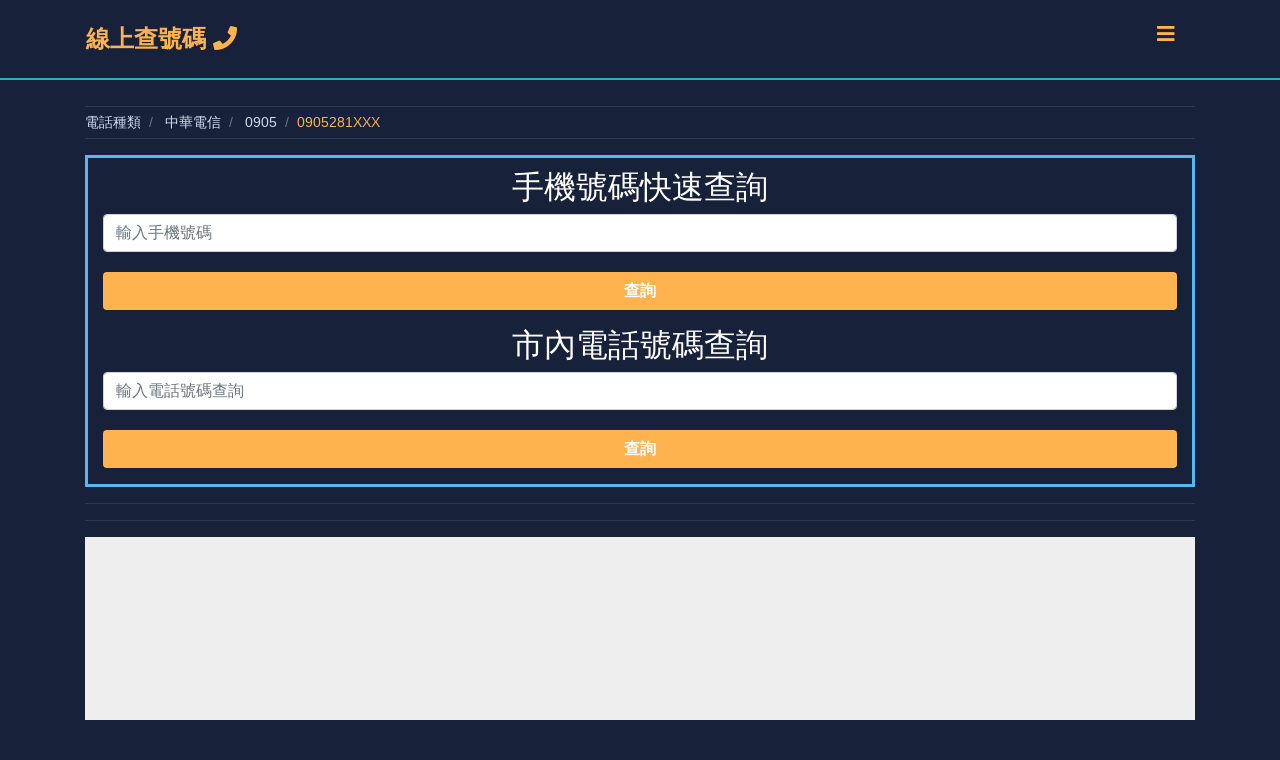

--- FILE ---
content_type: text/html;charset=utf-8
request_url: https://tw-telephone.com/%E4%B8%AD%E8%8F%AF%E9%9B%BB%E4%BF%A1-phone2/0905281.html
body_size: 6845
content:
   <!doctype html> <html lang="zh-TW" prefix="og: http://ogp.me/ns#"> <head> <meta charset="utf-8"> <meta http-equiv="Content-Type" content="text/html; charset=utf-8" /> <meta http-equiv="X-UA-Compatible" content="IE=edge"> <meta name="viewport" content="width=device-width, initial-scale=1, shrink-to-fit=no"> <title>中華電信0905281-查詢台灣手機電信，不知道手機號碼是哪裡打出來的？免費快速查號碼，包含手機電信、台灣各地區。</title> <link rel="canonical" href="https://tw-telephone.com/%E4%B8%AD%E8%8F%AF%E9%9B%BB%E4%BF%A1-phone2/0905281.html" /> <meta name="keywords" content="中華電信0905281-查詢台灣手機電信，不知道手機號碼是哪裡打出來的？免費快速查號碼，包含手機電信、台灣各地區。"> <meta name="description" content="中華電信0905281-查詢台灣手機電信，不知道手機號碼是哪裡打出來的？免費快速查號碼，包含手機電信、台灣各地區。"> <meta name="author" content="中華電信0905281-查詢台灣手機電信，不知道手機號碼是哪裡打出來的？免費快速查號碼，包含手機電信、台灣各地區。"> <meta name="copyright" content="中華電信0905281-查詢台灣手機電信，不知道手機號碼是哪裡打出來的？免費快速查號碼，包含手機電信、台灣各地區。"> <link rel="shortcut icon" href="/images/icon.png?Taiwan"> <meta name="url" content="https://tw-telephone.com/%E4%B8%AD%E8%8F%AF%E9%9B%BB%E4%BF%A1-phone2/0905281.html" /> <meta name="rating" content="general"> <meta name='robots' content='index,follow' /> <meta name="subject" content="中華電信0905281-查詢台灣手機電信，不知道手機號碼是哪裡打出來的？免費快速查號碼，包含手機電信、台灣各地區。"> <meta name="googlebot" content="index,follow"> <meta name="application-name" content="中華電信0905281-查詢台灣手機電信，不知道手機號碼是哪裡打出來的？免費快速查號碼，包含手機電信、台灣各地區。"> <meta property="article:tag" content="中華電信0905281-查詢台灣手機電信，不知道手機號碼是哪裡打出來的？免費快速查號碼，包含手機電信、台灣各地區。" /> <meta name="twitter:card" content="summary" /> <meta name="twitter:description" content="中華電信0905281-查詢台灣手機電信，不知道手機號碼是哪裡打出來的？免費快速查號碼，包含手機電信、台灣各地區。" /> <meta name="twitter:title" content="中華電信0905281-查詢台灣手機電信，不知道手機號碼是哪裡打出來的？免費快速查號碼，包含手機電信、台灣各地區。" /> <meta name="author" content="中華電信0905281-查詢台灣手機電信，不知道手機號碼是哪裡打出來的？免費快速查號碼，包含手機電信、台灣各地區。"> <meta property="og:locale" content="zh_TW" /> <meta property="og:type" content="website" /> <meta property="og:url" content="https://tw-telephone.com/%E4%B8%AD%E8%8F%AF%E9%9B%BB%E4%BF%A1-phone2/0905281.html" /> <meta property="og:title" content="中華電信0905281-查詢台灣手機電信，不知道手機號碼是哪裡打出來的？免費快速查號碼，包含手機電信、台灣各地區。" /> <meta property="og:description" content="中華電信0905281-查詢台灣手機電信，不知道手機號碼是哪裡打出來的？免費快速查號碼，包含手機電信、台灣各地區。" /> <meta property="og:site_name" content="中華電信0905281-查詢台灣手機電信，不知道手機號碼是哪裡打出來的？免費快速查號碼，包含手機電信、台灣各地區。" /> <script type='application/ld+json'> { "@context": "http://www.schema.org", "@type": "WebSite", "name": "中華電信0905281-查詢台灣手機電信，不知道手機號碼是哪裡打出來的？免費快速查號碼，包含手機電信、台灣各地區。", "alternateName": "中華電信0905281-查詢台灣手機電信，不知道手機號碼是哪裡打出來的？免費快速查號碼，包含手機電信、台灣各地區。", "url": "https://tw-telephone.com/%E4%B8%AD%E8%8F%AF%E9%9B%BB%E4%BF%A1-phone2/0905281.html" } </script> <link rel="stylesheet" href="/css/style.css?v=1769531108"> <link rel="stylesheet" href="/css/normalize.css"> <link rel="stylesheet" href="/css/all.css"> <link rel="stylesheet" href="/css/bootstrap/bootstrap.min.css"> <script src="/js/jquery.min.js"></script> <link rel="stylesheet" href="/css/owl.carousel.min.css"> <script src="/js/owl.carousel.js"></script> <link rel="sitemap" type="application/xml" title="Sitemap" href="https://tw-telephone.com/sitemapindex/sitemapindex.xml"> <script type="application/ld+json"> { "@context": "https://schema.org", "@graph": [{ "@type": "WebSite", "@id": "https://tw-telephone.com/#website", "url": "https://tw-telephone.com/%E4%B8%AD%E8%8F%AF%E9%9B%BB%E4%BF%A1-phone2/0905281.html", "name": "中華電信0905281-查詢台灣手機電信，不知道手機號碼是哪裡打出來的？免費快速查號碼，包含手機電信、台灣各地區。", "description": "中華電信0905281-查詢台灣手機電信，不知道手機號碼是哪裡打出來的？免費快速查號碼，包含手機電信、台灣各地區。", "potentialAction": [{ "@type": "SearchAction", "target": "https://tw-telephone.com/?number={search_term_string}", "query-input": "required name=search_term_string" },{ "@type": "SearchAction", "target": "hhttps://tw-telephone.com/localcall?telephone={search_term_string}", "query-input": "required name=search_term_string" }], "inLanguage": "zh-TW" }] } </script><!-- Global site tag (gtag.js) - Google Analytics --> <script async src="https://www.googletagmanager.com/gtag/js?id=G-4BJVGZ5DGR"></script> <script> window.dataLayer = window.dataLayer || []; function gtag(){dataLayer.push(arguments);} gtag('js', new Date()); gtag('config', 'G-4BJVGZ5DGR'); </script> <style> .indexForumList a p { padding-top: 5px; } </style> </head> <body> <script data-ad-client="ca-pub-9047233991974691" async src="https://pagead2.googlesyndication.com/pagead/js/adsbygoogle.js"></script> <div class="container"> <!-- header共同區塊 --> <header class="NEWii_header_"> <nav class="navbar navbar-default"> <!-- 選單 -->  <!-- LOGO --> <a class="navbar-brand" href="/" alt="線上查號碼" title="線上查號碼"> 線上查號碼 <i class="fa fa-phone"></i> </a> <button class="navbar-toggler" type="button" data-toggle="collapse" data-target="#navbarToggler" aria-controls="navbarToggler" aria-expanded="false" aria-label="Toggle navigation"> <span class="navbar-toggler-icon"><i class="fas fa-bars"></i></span> </button> <div class="collapse navbar-collapse" id="navbarToggler"> <ul class="navbar-nav mr-auto mt-2 mt-lg-0" style="overflow-y: scroll;height: 260px;"> <li class="nav-item dropdown"> <a class="nav-link dropdown-toggle" href="#" data-toggle="dropdown">市內電話列表</a> <div class="dropdown-menu">  <a class="dropdown-item" href="/city-taipei.html">台北市基隆市地區</a>  <a class="dropdown-item" href="/city-taichung.html">台中市地區</a>  <a class="dropdown-item" href="/city-kaohsiung.html">高雄市地區</a>  <a class="dropdown-item" href="/city-taoyuan.html">桃園市地區</a>  <a class="dropdown-item" href="/city-hsinchu.html">新竹縣市地區</a>  <a class="dropdown-item" href="/city-miaoli.html">苗栗縣市地區</a>  <a class="dropdown-item" href="/city-yilan.html">宜蘭縣市地區</a>  <a class="dropdown-item" href="/city-hualien.html">花蓮縣市地區</a>  <a class="dropdown-item" href="/city-changhua.html">彰化縣市地區</a>  <a class="dropdown-item" href="/city-nantou.html">南投縣市地區</a>  <a class="dropdown-item" href="/city-chiayi.html">嘉義縣市地區</a>  <a class="dropdown-item" href="/city-yunlin.html">雲林地區</a>  <a class="dropdown-item" href="/city-tainan.html">台南市地區</a>  <a class="dropdown-item" href="/city-wuhu.html">澎湖地區</a>  <a class="dropdown-item" href="/city-pingtung.html">屏東縣市地區</a>  <a class="dropdown-item" href="/city-taitung.html">台東縣市地區</a>  <a class="dropdown-item" href="/city-quemoy.html">金門地區</a>  <a class="dropdown-item" href="/city-mazu.html">馬祖地區</a>  <a class="dropdown-item" href="/city-wuqiu.html">烏坵地區</a>  </div> </li> <li class="nav-item"> <a class="nav-link" href="/中華電信.html" alt="中華電信" title="中華電信">中華電信公司</a> </li> <li class="nav-item"> <a class="nav-link" href="/台灣之星.html" alt="台灣之星" title="台灣之星">台灣之星公司</a> </li> <li class="nav-item"> <a class="nav-link" href="/遠傳電信.html" alt="遠傳電信" title="遠傳電信">遠傳電信公司</a> </li> <li class="nav-item"> <a class="nav-link" href="/台灣大哥大.html" alt="台灣大哥大" title="台灣大哥大">台灣大哥大公司</a> </li> <li class="nav-item"> <a class="nav-link" href="/亞太電信.html" alt="亞太電信" title="亞太電信">亞太電信公司</a> </li> </ul> </div> </nav> </header> <!-- header共同區塊 END--> </div> <div class="container header_TOP_"> <hr style="margin-bottom: 5px;"> <!-- 麵包屑 --> <nav aria-label="breadcrumb"> <ol class="breadcrumb" itemscope="" itemtype="https://schema.org/BreadcrumbList" style="padding: 0 !important;margin: 0;"> <li itemprop="itemListElement" itemscope="" itemtype="https://schema.org/ListItem" class="breadcrumb-item"> <a itemprop="item" href="/"> <span itemprop="name"> 電話種類 </span> </a> <meta itemprop="position" content="1"> </li>   <li itemprop="itemListElement" itemscope="" itemtype="https://schema.org/ListItem" class="breadcrumb-item"> <a itemprop="item" href="/中華電信.html"> <span itemprop="name"> 中華電信 </span> </a> <meta itemprop="position" content="2"> </li> <li itemprop="itemListElement" itemscope="" itemtype="https://schema.org/ListItem" class="breadcrumb-item"> <a itemprop="item" href="/中華電信-phone/0905.html"> <span itemprop="name"> 0905 </span> </a> <meta itemprop="position" content="3"> </li> <li class="breadcrumb-item active">0905281XXX</li>   </ol> </nav> <hr style="margin-top: 5px;"> <section class="sec_58b7ef"> <div class="row"> <div class="col-md-12"> <div class="standard-box"> <h2 class="standard-header" style="text-align: center;"> <span class="text">手機號碼快速查詢</span> </h2> <div class="row"> <form class="form-horizontal" enctype="application/x-www-form-urlencoded" method="GET" action="/" style="width: 100%;"> <div class="form-group has-feedback"> <div class="in_phone-form1"> <input class="form-control" type="number" name="number" value="" placeholder="輸入手機號碼" required="required" autocomplete="off"> <span class="glyphicon glyphicon-pencil form-control-feedback"></span> </div> <div class="in_phone-form2"> <button class="btn standard-hover-effect bg-red btn-block btn_search"> <span class="text">查詢</span> </button> </div> </div> </form> </div> <h2 class="standard-header" style="text-align: center;"> <span class="text">市內電話號碼查詢</span> </h2> <div class="row"> <form class="form-horizontal" enctype="application/x-www-form-urlencoded" method="GET" action="/localcall" style="width: 100%;"> <div class="form-group has-feedback"> <div class="in_phone-form1"> <input class="form-control" type="number" name="telephone" value="" placeholder="輸入電話號碼查詢" required="required" autocomplete="off"> <span class="glyphicon glyphicon-pencil form-control-feedback"></span> </div> <div class="in_phone-form2"> <button class="btn standard-hover-effect bg-red btn-block btn_search"> <span class="text">查詢</span> </button> </div> </div> </form> </div> </div> </div> </div> </section> <hr> <hr>   <section class="top_gray_"> <div class="row"> <div class="col-12" style="text-align: center;"> <h1>0905281XXX</h1> <h4>系統分析0905281XXX初始屬於中華電信門號</h4> </div> </div> </section> <hr> <hr>  <section class="sec_58b7ef"> <div class="row"> <div class="col-12" style="text-align: center;"> <h1>手機號碼查詢來源電信</h1> <h4>不知道來電號碼是哪裡打出來的？這裡可以快速查詢來源。</h4> <p>本站提供台灣國碼(+886)搜尋以及中華電信、台灣之星、台灣大哥大、遠傳電信、亞太電信。</p> <p>我們查詢號碼的來源皆為初始來源，初始來源代表意思為尚未轉電信前的來源電信。</p> <p>本平台的市話地區查詢，只要搜尋號碼即可馬上知道來源地區。</p> <p>手機來電顯示號碼，卻不知道這是哪一家門號？市話來電顯示號碼，卻不知道這是哪裡打來的？</p> <p>在這裡您可以輸入手機搜尋，了解台灣電信業者門號，包含(+886)，像是中華電信、遠傳電信、台灣大哥大、亞太電信、台灣之星...等等。</p> <p>在這裡您可以輸入市話搜尋，了解台灣市話來源，包含(+886)。</p> </div> </div> </section> <hr> <hr> <section class="gameIn sec_58b7ef" style="text-align: center; height: auto !important;"> <div class="row" style="height: auto !important;"> <div class="col-12" style="height: auto !important;"> <h1 style="font-size: 18px !important;">165反詐騙宣導專區</h1> <h1 style="font-size: 18px !important;"> 中華郵政全球資訊網 <a style="word-break: break-all;" href="https://www.post.gov.tw/post/internet/Group/" title="中華郵政全球資訊網" alt="中華郵政全球資訊網"> https://www.post.gov.tw/post/internet/Group/ </a> </h1> <h1 style="font-size: 18px !important;">檢舉報案電話、信箱、網址</h1> <table class="table table-dark" style="font-size: 15px !important;"> <thead> <tr> <th scope="col">名稱</th> <th scope="col">電話或信箱</th> </tr> </thead> <tbody> <tr> <td>全國各地報案電話</td> <td>110 或 165</td> </tr> <tr> <td>犯罪案件免費檢舉電話</td> <td>0800211511</td> </tr> <tr> <td>網路報案</td> <td style="word-break: break-all;"><a href="https://web110s.ntpd.gov.tw/">https://web110s.ntpd.gov.tw/</a></td> </tr> <tr> <td>檢舉信箱</td> <td>臺北郵政80之23號信箱</td> </tr> <tr> <td>內政部警政署刑事警察局</td> <td style="word-break: break-all;"><a href="https://www.cib.gov.tw">https://www.cib.gov.tw</a> </td> </tr> <tr> <td>線上檢舉信箱</td> <td style="word-break: break-all;"><a href="https://www.cib.gov.tw/Service/Report1">https://www.cib.gov.tw/Service/Report1</a> </td> </tr> <tr> <td>臺北市政府警察局 網路報案網址</td> <td style="word-break: break-all;"><a href="https://police.gov.taipei/cp.aspx?n=D794D1CE218080F3">https://police.gov.taipei/cp.aspx?n=D794D1CE218080F3</a> </td> </tr> <tr> <td colspan="2" style="word-break: break-all;"> 資料來源：<a href="https://www.post.gov.tw/post/internet/Q_localpost/index.jsp?ID=12231001">https://www.post.gov.tw/post/internet/Q_localpost/index.jsp?ID=12231001</a>，如有錯誤或侵權請告知。 </td> </tr> </tbody> </table> </div> </div> </section> <hr> <hr> <section class="sec_58b7ef"> <div class="row"> <div class="col-12 numberBoxOne"> <h1>中華電信門號查詢</h1> <h2>經系統查詢，判斷該號碼，初始屬於中華電信擁有。</h2> <table class="in_phone-table" cellpadding="3" cellspacing="0" border="1"> <tbody> <tr> <td colspan="3" style="background-color: #edf5af;padding: 5px;"> 中華電信資訊 </td> </tr> <tr> <td style="background-color: #c9f9f7;padding: 5px;"> 前段號碼：0905 </td> <td style="background-color: #c9f9f7;padding: 5px;"> 中段號碼：281 </td> <td style="background-color: #c9f9f7;padding: 5px;"> 尾段號碼：000~999 </td> </tr> <tr> <td style="background-color: #d7ffd2;padding: 5px;">電話種類：台灣行動電話</td> <td colspan="2" style="background-color: #d7ffd2;padding: 5px;"> 手機號碼初始來源：中華電信</td> </tr> </tbody> </table> </div> </div> </section> <hr> <hr>      <section class="sec_58b7ef"> <div class="row"> <div class="col-12" style="text-align: center;"> <h1>中華電信股份有限公司</h1> <h4> 中華電信官方網站 <a href="https://www.cht.com.tw/" title="中華電信官方網站" alt="中華電信官方網站"> https://www.cht.com.tw/ </a> </h4> <h4>中華電信客服服務專線</h4> <table class="table table-dark"> <thead> <tr> <th scope="col" colspan="2">市話/ADSL/光世代/MOD等綜合業務</th> </tr> </thead> <tbody> <tr> <td>24小時客戶服務專線</td> <td>123或手機直撥0800-080123</td> </tr> <tr> <td>服務時間</td> <td>周一至周五：9:00~21:00，例假日：9:00~18:00</td> </tr> </tbody> </table> <table class="table table-dark"> <thead> <tr> <th scope="col" colspan="2">行動通信業務</th> </tr> </thead> <tbody> <tr> <td>24小時客戶服務專線</td> <td>手機直撥800或0800-080090</td> </tr> <tr> <td>服務時間</td> <td>周一至周五：9:00~21:00，例假日：9:00~18:00</td> </tr> </tbody> </table> <table class="table table-dark"> <thead> <tr> <th scope="col" colspan="2">HiNet網路數據業務</th> </tr> </thead> <tbody> <tr> <td>24小時客戶服務專線</td> <td>0800-080412</td> </tr> <tr> <td>服務時間</td> <td>周一至周五：9:00~21:00，例假日：9:00~18:00</td> </tr> </tbody> </table> <table class="table table-dark"> <thead> <tr> <th scope="col" colspan="2">ADSL/光世代/MOD障礙申告</th> </tr> </thead> <tbody> <tr> <td>24小時客戶服務專線</td> <td>0800-080128</td> </tr> <tr> <td>服務時間</td> <td>周一至周五：9:00~21:00，例假日：9:00~18:00</td> </tr> <tr> <td colspan="2" style="word-break: break-all;"> 以上資料來源：<a href="https://www.cht.com.tw/home/cht/service/call-line">https://www.cht.com.tw/home/cht/service/call-line</a>，如有錯誤或侵權請告知。 </td> </tr> </tbody> </table> <h4>您可以由下方號碼查詢中華電信號碼。</h4> <p>中華電信股份有限公司（簡稱：中華電信、中華電、CHT）是中華民國（臺灣）的電信業者，原為交通部電信總局的營運部門。</p> <p>1996年因政府施行電信自由化政策，根據電信三法從交通部電信總局中拆分出來設立公司，其業務範圍涵蓋固網電信、行動通信及數據通信等。</p> <p>中華電信的行動通訊業務包括WCDMA(3G)、HSDPA、HSUPA(3.5G)、HSPA+(3.75G)、4G LTE、5G NR。</p> </div> </div> </section> <hr> <hr>       <section class="sec_58b7ef"> <div class="row"> <div class="col-12 numberBoxOne"> <h1>中華電信門號查詢</h1> <p>以下為中華電信0905281000～0905281999系列號碼。</p> </div> <div class="col-6 col-lg-3 indexForumList"> <p>0905281000</p><p>0905281001</p><p>0905281002</p><p>0905281003</p><p>0905281004</p><p>0905281005</p><p>0905281006</p><p>0905281007</p><p>0905281008</p><p>0905281009</p><p>0905281010</p><p>0905281011</p><p>0905281012</p><p>0905281013</p><p>0905281014</p><p>0905281015</p><p>0905281016</p><p>0905281017</p><p>0905281018</p><p>0905281019</p><p>0905281020</p><p>0905281021</p><p>0905281022</p><p>0905281023</p><p>0905281024</p><p>0905281025</p><p>0905281026</p><p>0905281027</p><p>0905281028</p><p>0905281029</p><p>0905281030</p><p>0905281031</p><p>0905281032</p><p>0905281033</p><p>0905281034</p><p>0905281035</p><p>0905281036</p><p>0905281037</p><p>0905281038</p><p>0905281039</p><p>0905281040</p><p>0905281041</p><p>0905281042</p><p>0905281043</p><p>0905281044</p><p>0905281045</p><p>0905281046</p><p>0905281047</p><p>0905281048</p><p>0905281049</p><p>0905281050</p><p>0905281051</p><p>0905281052</p><p>0905281053</p><p>0905281054</p><p>0905281055</p><p>0905281056</p><p>0905281057</p><p>0905281058</p><p>0905281059</p><p>0905281060</p><p>0905281061</p><p>0905281062</p><p>0905281063</p><p>0905281064</p><p>0905281065</p><p>0905281066</p><p>0905281067</p><p>0905281068</p><p>0905281069</p><p>0905281070</p><p>0905281071</p><p>0905281072</p><p>0905281073</p><p>0905281074</p><p>0905281075</p><p>0905281076</p><p>0905281077</p><p>0905281078</p><p>0905281079</p><p>0905281080</p><p>0905281081</p><p>0905281082</p><p>0905281083</p><p>0905281084</p><p>0905281085</p><p>0905281086</p><p>0905281087</p><p>0905281088</p><p>0905281089</p><p>0905281090</p><p>0905281091</p><p>0905281092</p><p>0905281093</p><p>0905281094</p><p>0905281095</p><p>0905281096</p><p>0905281097</p><p>0905281098</p><p>0905281099</p><p>0905281100</p><p>0905281101</p><p>0905281102</p><p>0905281103</p><p>0905281104</p><p>0905281105</p><p>0905281106</p><p>0905281107</p><p>0905281108</p><p>0905281109</p><p>0905281110</p><p>0905281111</p><p>0905281112</p><p>0905281113</p><p>0905281114</p><p>0905281115</p><p>0905281116</p><p>0905281117</p><p>0905281118</p><p>0905281119</p><p>0905281120</p><p>0905281121</p><p>0905281122</p><p>0905281123</p><p>0905281124</p><p>0905281125</p><p>0905281126</p><p>0905281127</p><p>0905281128</p><p>0905281129</p><p>0905281130</p><p>0905281131</p><p>0905281132</p><p>0905281133</p><p>0905281134</p><p>0905281135</p><p>0905281136</p><p>0905281137</p><p>0905281138</p><p>0905281139</p><p>0905281140</p><p>0905281141</p><p>0905281142</p><p>0905281143</p><p>0905281144</p><p>0905281145</p><p>0905281146</p><p>0905281147</p><p>0905281148</p><p>0905281149</p><p>0905281150</p><p>0905281151</p><p>0905281152</p><p>0905281153</p><p>0905281154</p><p>0905281155</p><p>0905281156</p><p>0905281157</p><p>0905281158</p><p>0905281159</p><p>0905281160</p><p>0905281161</p><p>0905281162</p><p>0905281163</p><p>0905281164</p><p>0905281165</p><p>0905281166</p><p>0905281167</p><p>0905281168</p><p>0905281169</p><p>0905281170</p><p>0905281171</p><p>0905281172</p><p>0905281173</p><p>0905281174</p><p>0905281175</p><p>0905281176</p><p>0905281177</p><p>0905281178</p><p>0905281179</p><p>0905281180</p><p>0905281181</p><p>0905281182</p><p>0905281183</p><p>0905281184</p><p>0905281185</p><p>0905281186</p><p>0905281187</p><p>0905281188</p><p>0905281189</p><p>0905281190</p><p>0905281191</p><p>0905281192</p><p>0905281193</p><p>0905281194</p><p>0905281195</p><p>0905281196</p><p>0905281197</p><p>0905281198</p><p>0905281199</p><p>0905281200</p><p>0905281201</p><p>0905281202</p><p>0905281203</p><p>0905281204</p><p>0905281205</p><p>0905281206</p><p>0905281207</p><p>0905281208</p><p>0905281209</p><p>0905281210</p><p>0905281211</p><p>0905281212</p><p>0905281213</p><p>0905281214</p><p>0905281215</p><p>0905281216</p><p>0905281217</p><p>0905281218</p><p>0905281219</p><p>0905281220</p><p>0905281221</p><p>0905281222</p><p>0905281223</p><p>0905281224</p><p>0905281225</p><p>0905281226</p><p>0905281227</p><p>0905281228</p><p>0905281229</p><p>0905281230</p><p>0905281231</p><p>0905281232</p><p>0905281233</p><p>0905281234</p><p>0905281235</p><p>0905281236</p><p>0905281237</p><p>0905281238</p><p>0905281239</p><p>0905281240</p><p>0905281241</p><p>0905281242</p><p>0905281243</p><p>0905281244</p><p>0905281245</p><p>0905281246</p><p>0905281247</p><p>0905281248</p><p>0905281249</p> </div> <div class="col-6 col-lg-3 indexForumList"> <p>0905281250</p><p>0905281251</p><p>0905281252</p><p>0905281253</p><p>0905281254</p><p>0905281255</p><p>0905281256</p><p>0905281257</p><p>0905281258</p><p>0905281259</p><p>0905281260</p><p>0905281261</p><p>0905281262</p><p>0905281263</p><p>0905281264</p><p>0905281265</p><p>0905281266</p><p>0905281267</p><p>0905281268</p><p>0905281269</p><p>0905281270</p><p>0905281271</p><p>0905281272</p><p>0905281273</p><p>0905281274</p><p>0905281275</p><p>0905281276</p><p>0905281277</p><p>0905281278</p><p>0905281279</p><p>0905281280</p><p>0905281281</p><p>0905281282</p><p>0905281283</p><p>0905281284</p><p>0905281285</p><p>0905281286</p><p>0905281287</p><p>0905281288</p><p>0905281289</p><p>0905281290</p><p>0905281291</p><p>0905281292</p><p>0905281293</p><p>0905281294</p><p>0905281295</p><p>0905281296</p><p>0905281297</p><p>0905281298</p><p>0905281299</p><p>0905281300</p><p>0905281301</p><p>0905281302</p><p>0905281303</p><p>0905281304</p><p>0905281305</p><p>0905281306</p><p>0905281307</p><p>0905281308</p><p>0905281309</p><p>0905281310</p><p>0905281311</p><p>0905281312</p><p>0905281313</p><p>0905281314</p><p>0905281315</p><p>0905281316</p><p>0905281317</p><p>0905281318</p><p>0905281319</p><p>0905281320</p><p>0905281321</p><p>0905281322</p><p>0905281323</p><p>0905281324</p><p>0905281325</p><p>0905281326</p><p>0905281327</p><p>0905281328</p><p>0905281329</p><p>0905281330</p><p>0905281331</p><p>0905281332</p><p>0905281333</p><p>0905281334</p><p>0905281335</p><p>0905281336</p><p>0905281337</p><p>0905281338</p><p>0905281339</p><p>0905281340</p><p>0905281341</p><p>0905281342</p><p>0905281343</p><p>0905281344</p><p>0905281345</p><p>0905281346</p><p>0905281347</p><p>0905281348</p><p>0905281349</p><p>0905281350</p><p>0905281351</p><p>0905281352</p><p>0905281353</p><p>0905281354</p><p>0905281355</p><p>0905281356</p><p>0905281357</p><p>0905281358</p><p>0905281359</p><p>0905281360</p><p>0905281361</p><p>0905281362</p><p>0905281363</p><p>0905281364</p><p>0905281365</p><p>0905281366</p><p>0905281367</p><p>0905281368</p><p>0905281369</p><p>0905281370</p><p>0905281371</p><p>0905281372</p><p>0905281373</p><p>0905281374</p><p>0905281375</p><p>0905281376</p><p>0905281377</p><p>0905281378</p><p>0905281379</p><p>0905281380</p><p>0905281381</p><p>0905281382</p><p>0905281383</p><p>0905281384</p><p>0905281385</p><p>0905281386</p><p>0905281387</p><p>0905281388</p><p>0905281389</p><p>0905281390</p><p>0905281391</p><p>0905281392</p><p>0905281393</p><p>0905281394</p><p>0905281395</p><p>0905281396</p><p>0905281397</p><p>0905281398</p><p>0905281399</p><p>0905281400</p><p>0905281401</p><p>0905281402</p><p>0905281403</p><p>0905281404</p><p>0905281405</p><p>0905281406</p><p>0905281407</p><p>0905281408</p><p>0905281409</p><p>0905281410</p><p>0905281411</p><p>0905281412</p><p>0905281413</p><p>0905281414</p><p>0905281415</p><p>0905281416</p><p>0905281417</p><p>0905281418</p><p>0905281419</p><p>0905281420</p><p>0905281421</p><p>0905281422</p><p>0905281423</p><p>0905281424</p><p>0905281425</p><p>0905281426</p><p>0905281427</p><p>0905281428</p><p>0905281429</p><p>0905281430</p><p>0905281431</p><p>0905281432</p><p>0905281433</p><p>0905281434</p><p>0905281435</p><p>0905281436</p><p>0905281437</p><p>0905281438</p><p>0905281439</p><p>0905281440</p><p>0905281441</p><p>0905281442</p><p>0905281443</p><p>0905281444</p><p>0905281445</p><p>0905281446</p><p>0905281447</p><p>0905281448</p><p>0905281449</p><p>0905281450</p><p>0905281451</p><p>0905281452</p><p>0905281453</p><p>0905281454</p><p>0905281455</p><p>0905281456</p><p>0905281457</p><p>0905281458</p><p>0905281459</p><p>0905281460</p><p>0905281461</p><p>0905281462</p><p>0905281463</p><p>0905281464</p><p>0905281465</p><p>0905281466</p><p>0905281467</p><p>0905281468</p><p>0905281469</p><p>0905281470</p><p>0905281471</p><p>0905281472</p><p>0905281473</p><p>0905281474</p><p>0905281475</p><p>0905281476</p><p>0905281477</p><p>0905281478</p><p>0905281479</p><p>0905281480</p><p>0905281481</p><p>0905281482</p><p>0905281483</p><p>0905281484</p><p>0905281485</p><p>0905281486</p><p>0905281487</p><p>0905281488</p><p>0905281489</p><p>0905281490</p><p>0905281491</p><p>0905281492</p><p>0905281493</p><p>0905281494</p><p>0905281495</p><p>0905281496</p><p>0905281497</p><p>0905281498</p><p>0905281499</p> </div> <div class="col-6 col-lg-3 indexForumList"> <p>0905281500</p><p>0905281501</p><p>0905281502</p><p>0905281503</p><p>0905281504</p><p>0905281505</p><p>0905281506</p><p>0905281507</p><p>0905281508</p><p>0905281509</p><p>0905281510</p><p>0905281511</p><p>0905281512</p><p>0905281513</p><p>0905281514</p><p>0905281515</p><p>0905281516</p><p>0905281517</p><p>0905281518</p><p>0905281519</p><p>0905281520</p><p>0905281521</p><p>0905281522</p><p>0905281523</p><p>0905281524</p><p>0905281525</p><p>0905281526</p><p>0905281527</p><p>0905281528</p><p>0905281529</p><p>0905281530</p><p>0905281531</p><p>0905281532</p><p>0905281533</p><p>0905281534</p><p>0905281535</p><p>0905281536</p><p>0905281537</p><p>0905281538</p><p>0905281539</p><p>0905281540</p><p>0905281541</p><p>0905281542</p><p>0905281543</p><p>0905281544</p><p>0905281545</p><p>0905281546</p><p>0905281547</p><p>0905281548</p><p>0905281549</p><p>0905281550</p><p>0905281551</p><p>0905281552</p><p>0905281553</p><p>0905281554</p><p>0905281555</p><p>0905281556</p><p>0905281557</p><p>0905281558</p><p>0905281559</p><p>0905281560</p><p>0905281561</p><p>0905281562</p><p>0905281563</p><p>0905281564</p><p>0905281565</p><p>0905281566</p><p>0905281567</p><p>0905281568</p><p>0905281569</p><p>0905281570</p><p>0905281571</p><p>0905281572</p><p>0905281573</p><p>0905281574</p><p>0905281575</p><p>0905281576</p><p>0905281577</p><p>0905281578</p><p>0905281579</p><p>0905281580</p><p>0905281581</p><p>0905281582</p><p>0905281583</p><p>0905281584</p><p>0905281585</p><p>0905281586</p><p>0905281587</p><p>0905281588</p><p>0905281589</p><p>0905281590</p><p>0905281591</p><p>0905281592</p><p>0905281593</p><p>0905281594</p><p>0905281595</p><p>0905281596</p><p>0905281597</p><p>0905281598</p><p>0905281599</p><p>0905281600</p><p>0905281601</p><p>0905281602</p><p>0905281603</p><p>0905281604</p><p>0905281605</p><p>0905281606</p><p>0905281607</p><p>0905281608</p><p>0905281609</p><p>0905281610</p><p>0905281611</p><p>0905281612</p><p>0905281613</p><p>0905281614</p><p>0905281615</p><p>0905281616</p><p>0905281617</p><p>0905281618</p><p>0905281619</p><p>0905281620</p><p>0905281621</p><p>0905281622</p><p>0905281623</p><p>0905281624</p><p>0905281625</p><p>0905281626</p><p>0905281627</p><p>0905281628</p><p>0905281629</p><p>0905281630</p><p>0905281631</p><p>0905281632</p><p>0905281633</p><p>0905281634</p><p>0905281635</p><p>0905281636</p><p>0905281637</p><p>0905281638</p><p>0905281639</p><p>0905281640</p><p>0905281641</p><p>0905281642</p><p>0905281643</p><p>0905281644</p><p>0905281645</p><p>0905281646</p><p>0905281647</p><p>0905281648</p><p>0905281649</p><p>0905281650</p><p>0905281651</p><p>0905281652</p><p>0905281653</p><p>0905281654</p><p>0905281655</p><p>0905281656</p><p>0905281657</p><p>0905281658</p><p>0905281659</p><p>0905281660</p><p>0905281661</p><p>0905281662</p><p>0905281663</p><p>0905281664</p><p>0905281665</p><p>0905281666</p><p>0905281667</p><p>0905281668</p><p>0905281669</p><p>0905281670</p><p>0905281671</p><p>0905281672</p><p>0905281673</p><p>0905281674</p><p>0905281675</p><p>0905281676</p><p>0905281677</p><p>0905281678</p><p>0905281679</p><p>0905281680</p><p>0905281681</p><p>0905281682</p><p>0905281683</p><p>0905281684</p><p>0905281685</p><p>0905281686</p><p>0905281687</p><p>0905281688</p><p>0905281689</p><p>0905281690</p><p>0905281691</p><p>0905281692</p><p>0905281693</p><p>0905281694</p><p>0905281695</p><p>0905281696</p><p>0905281697</p><p>0905281698</p><p>0905281699</p><p>0905281700</p><p>0905281701</p><p>0905281702</p><p>0905281703</p><p>0905281704</p><p>0905281705</p><p>0905281706</p><p>0905281707</p><p>0905281708</p><p>0905281709</p><p>0905281710</p><p>0905281711</p><p>0905281712</p><p>0905281713</p><p>0905281714</p><p>0905281715</p><p>0905281716</p><p>0905281717</p><p>0905281718</p><p>0905281719</p><p>0905281720</p><p>0905281721</p><p>0905281722</p><p>0905281723</p><p>0905281724</p><p>0905281725</p><p>0905281726</p><p>0905281727</p><p>0905281728</p><p>0905281729</p><p>0905281730</p><p>0905281731</p><p>0905281732</p><p>0905281733</p><p>0905281734</p><p>0905281735</p><p>0905281736</p><p>0905281737</p><p>0905281738</p><p>0905281739</p><p>0905281740</p><p>0905281741</p><p>0905281742</p><p>0905281743</p><p>0905281744</p><p>0905281745</p><p>0905281746</p><p>0905281747</p><p>0905281748</p><p>0905281749</p> </div> <div class="col-6 col-lg-3 indexForumList"> <p>0905281750</p><p>0905281751</p><p>0905281752</p><p>0905281753</p><p>0905281754</p><p>0905281755</p><p>0905281756</p><p>0905281757</p><p>0905281758</p><p>0905281759</p><p>0905281760</p><p>0905281761</p><p>0905281762</p><p>0905281763</p><p>0905281764</p><p>0905281765</p><p>0905281766</p><p>0905281767</p><p>0905281768</p><p>0905281769</p><p>0905281770</p><p>0905281771</p><p>0905281772</p><p>0905281773</p><p>0905281774</p><p>0905281775</p><p>0905281776</p><p>0905281777</p><p>0905281778</p><p>0905281779</p><p>0905281780</p><p>0905281781</p><p>0905281782</p><p>0905281783</p><p>0905281784</p><p>0905281785</p><p>0905281786</p><p>0905281787</p><p>0905281788</p><p>0905281789</p><p>0905281790</p><p>0905281791</p><p>0905281792</p><p>0905281793</p><p>0905281794</p><p>0905281795</p><p>0905281796</p><p>0905281797</p><p>0905281798</p><p>0905281799</p><p>0905281800</p><p>0905281801</p><p>0905281802</p><p>0905281803</p><p>0905281804</p><p>0905281805</p><p>0905281806</p><p>0905281807</p><p>0905281808</p><p>0905281809</p><p>0905281810</p><p>0905281811</p><p>0905281812</p><p>0905281813</p><p>0905281814</p><p>0905281815</p><p>0905281816</p><p>0905281817</p><p>0905281818</p><p>0905281819</p><p>0905281820</p><p>0905281821</p><p>0905281822</p><p>0905281823</p><p>0905281824</p><p>0905281825</p><p>0905281826</p><p>0905281827</p><p>0905281828</p><p>0905281829</p><p>0905281830</p><p>0905281831</p><p>0905281832</p><p>0905281833</p><p>0905281834</p><p>0905281835</p><p>0905281836</p><p>0905281837</p><p>0905281838</p><p>0905281839</p><p>0905281840</p><p>0905281841</p><p>0905281842</p><p>0905281843</p><p>0905281844</p><p>0905281845</p><p>0905281846</p><p>0905281847</p><p>0905281848</p><p>0905281849</p><p>0905281850</p><p>0905281851</p><p>0905281852</p><p>0905281853</p><p>0905281854</p><p>0905281855</p><p>0905281856</p><p>0905281857</p><p>0905281858</p><p>0905281859</p><p>0905281860</p><p>0905281861</p><p>0905281862</p><p>0905281863</p><p>0905281864</p><p>0905281865</p><p>0905281866</p><p>0905281867</p><p>0905281868</p><p>0905281869</p><p>0905281870</p><p>0905281871</p><p>0905281872</p><p>0905281873</p><p>0905281874</p><p>0905281875</p><p>0905281876</p><p>0905281877</p><p>0905281878</p><p>0905281879</p><p>0905281880</p><p>0905281881</p><p>0905281882</p><p>0905281883</p><p>0905281884</p><p>0905281885</p><p>0905281886</p><p>0905281887</p><p>0905281888</p><p>0905281889</p><p>0905281890</p><p>0905281891</p><p>0905281892</p><p>0905281893</p><p>0905281894</p><p>0905281895</p><p>0905281896</p><p>0905281897</p><p>0905281898</p><p>0905281899</p><p>0905281900</p><p>0905281901</p><p>0905281902</p><p>0905281903</p><p>0905281904</p><p>0905281905</p><p>0905281906</p><p>0905281907</p><p>0905281908</p><p>0905281909</p><p>0905281910</p><p>0905281911</p><p>0905281912</p><p>0905281913</p><p>0905281914</p><p>0905281915</p><p>0905281916</p><p>0905281917</p><p>0905281918</p><p>0905281919</p><p>0905281920</p><p>0905281921</p><p>0905281922</p><p>0905281923</p><p>0905281924</p><p>0905281925</p><p>0905281926</p><p>0905281927</p><p>0905281928</p><p>0905281929</p><p>0905281930</p><p>0905281931</p><p>0905281932</p><p>0905281933</p><p>0905281934</p><p>0905281935</p><p>0905281936</p><p>0905281937</p><p>0905281938</p><p>0905281939</p><p>0905281940</p><p>0905281941</p><p>0905281942</p><p>0905281943</p><p>0905281944</p><p>0905281945</p><p>0905281946</p><p>0905281947</p><p>0905281948</p><p>0905281949</p><p>0905281950</p><p>0905281951</p><p>0905281952</p><p>0905281953</p><p>0905281954</p><p>0905281955</p><p>0905281956</p><p>0905281957</p><p>0905281958</p><p>0905281959</p><p>0905281960</p><p>0905281961</p><p>0905281962</p><p>0905281963</p><p>0905281964</p><p>0905281965</p><p>0905281966</p><p>0905281967</p><p>0905281968</p><p>0905281969</p><p>0905281970</p><p>0905281971</p><p>0905281972</p><p>0905281973</p><p>0905281974</p><p>0905281975</p><p>0905281976</p><p>0905281977</p><p>0905281978</p><p>0905281979</p><p>0905281980</p><p>0905281981</p><p>0905281982</p><p>0905281983</p><p>0905281984</p><p>0905281985</p><p>0905281986</p><p>0905281987</p><p>0905281988</p><p>0905281989</p><p>0905281990</p><p>0905281991</p><p>0905281992</p><p>0905281993</p><p>0905281994</p><p>0905281995</p><p>0905281996</p><p>0905281997</p><p>0905281998</p><p>0905281999</p> </div> </div> </section> <hr> <hr>  <!-- 市話開始 -->  <!-- 底部條款.注意事項 --> <section class="gameIn sec_58b7ef" style="text-align: center; height: auto !important;"> <div class="row" style="height: auto !important;"> <div class="col-12" style="height: auto !important;"> <h1 style="font-size: 20px !important;">165反詐騙諮詢專線</h1> <ul style="font-size: 18px !important;"> <li> <p>警政署為加強預防詐欺犯罪，設立「反詐騙諮詢專線165」電話，提供民眾諮詢。</p> </li> <li> <p>凡遇不明可疑電話，不論手機或市話，只要撥打「165」即可由專人為您說明研判是否為詐欺事件。</p> </li> <li> <p>請大家告訴大家，共同打擊犯罪，預防詐騙。</p> </li> </ul> <h4 style="font-size: 20px !important;">內政部警政署防詐10招</h4> <ul style="font-size: 18px !important;"> <li> <p>「天下沒有白吃的午餐」:戒除貪念，遠離中獎詐騙。</p> </li> <li> <p>不接「不顯示電話」電話，幫助您拒絕詐騙。</p> </li> <li> <p>「法院電話語音通知出庭」是詐騙:勿聽信電話內歹徒指示，辦理任何金融開戶或轉帳。</p> </li> <li> <p>多管閒事當雞婆:住宅電話信箱勤觀查，提防詐騙歹徒盜轉接電話。</p> </li> <li> <p>小心申辦信用卡或行動電話:親自前往指定門市申辦最保險，勿至不明商家，以免個人資料外洩。</p> </li> <li> <p>小心網路聊天室陷阱:切勿留下家中地址、、電話或個人影像，以免成為勒索肥羊</p> </li> <li> <p>小心網路援交陷阱:ATM無法辦識憲警身分，切勿聽信歹徒指示操作，以免遭恐嚇詐財。</p> </li> <li> <p>網路購物要小心:線上刷卡先確認網站真假；「一手交錢，一手驗貨」交易有保障。</p> </li> <li> <p>防詐騙3要領:「冷靜」、「查證」、「報警」。</p> </li> <li> <p>請牢記警政署防詐騙專線「165」:「165」全年不打烊，受理諮詢、檢舉或報案。</p> </li> </ul> </div> </div> </section> <hr> <hr> </div> <!-- 底部 --> <footer>Copyright © 2021 線上查號碼 | <a href="/sitemapindex/sitemapindex.xml" title="網站地圖 Sitemap">網站地圖</a> </footer> <!-- 回頂部 --> <a href="#" id="back-to-top" title="Back to top"><i class="fa fa-chevron-up"></i></a> <script defer src="https://static.cloudflareinsights.com/beacon.min.js/vcd15cbe7772f49c399c6a5babf22c1241717689176015" integrity="sha512-ZpsOmlRQV6y907TI0dKBHq9Md29nnaEIPlkf84rnaERnq6zvWvPUqr2ft8M1aS28oN72PdrCzSjY4U6VaAw1EQ==" data-cf-beacon='{"version":"2024.11.0","token":"a89c5a2076244302b2b55c16580904fa","r":1,"server_timing":{"name":{"cfCacheStatus":true,"cfEdge":true,"cfExtPri":true,"cfL4":true,"cfOrigin":true,"cfSpeedBrain":true},"location_startswith":null}}' crossorigin="anonymous"></script>
</body> <script src="/js/bootstrap/bootstrap.js"></script> <script src="/js/all.js?1769531108"></script>  </html>

--- FILE ---
content_type: text/html; charset=utf-8
request_url: https://www.google.com/recaptcha/api2/aframe
body_size: 264
content:
<!DOCTYPE HTML><html><head><meta http-equiv="content-type" content="text/html; charset=UTF-8"></head><body><script nonce="82b-mciNCbw9VNMUqNe-lw">/** Anti-fraud and anti-abuse applications only. See google.com/recaptcha */ try{var clients={'sodar':'https://pagead2.googlesyndication.com/pagead/sodar?'};window.addEventListener("message",function(a){try{if(a.source===window.parent){var b=JSON.parse(a.data);var c=clients[b['id']];if(c){var d=document.createElement('img');d.src=c+b['params']+'&rc='+(localStorage.getItem("rc::a")?sessionStorage.getItem("rc::b"):"");window.document.body.appendChild(d);sessionStorage.setItem("rc::e",parseInt(sessionStorage.getItem("rc::e")||0)+1);localStorage.setItem("rc::h",'1769531111361');}}}catch(b){}});window.parent.postMessage("_grecaptcha_ready", "*");}catch(b){}</script></body></html>